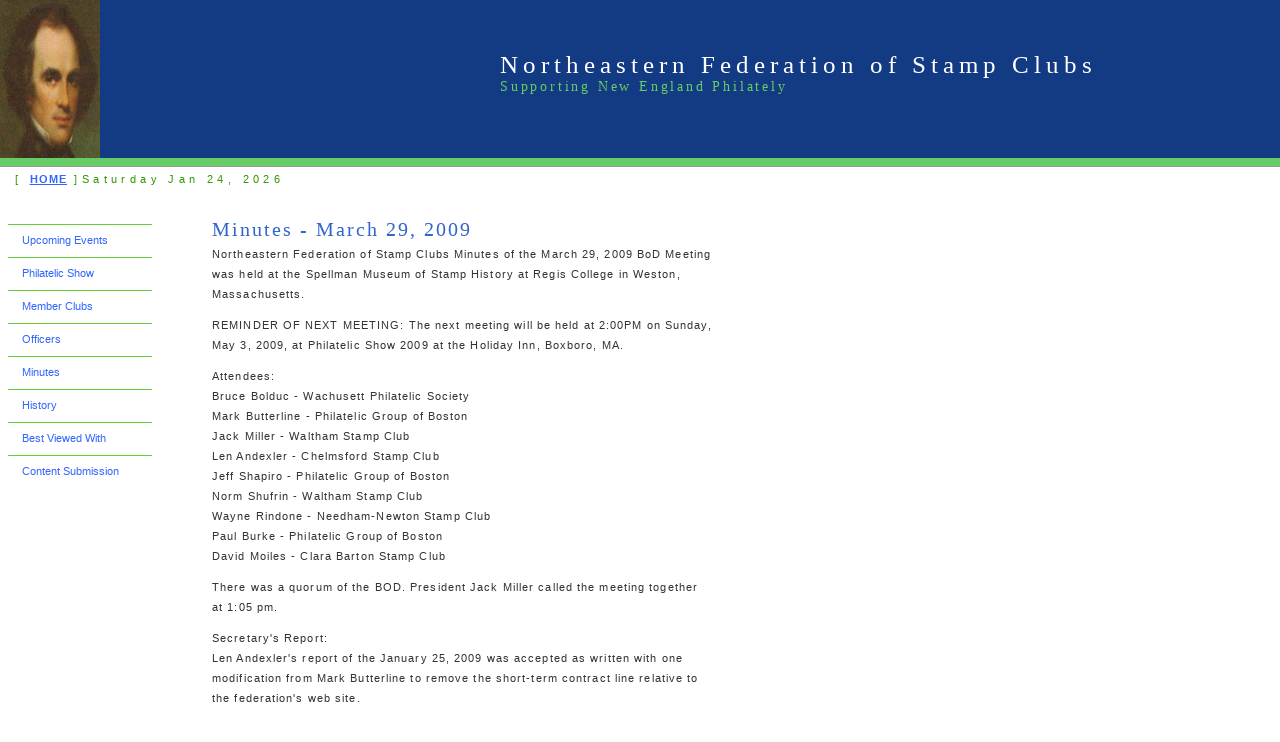

--- FILE ---
content_type: text/html
request_url: http://nefed.org/02_minutes_09_03_29.htm
body_size: 3308
content:
<!DOCTYPE HTML PUBLIC "-//W3C//DTD HTML 4.01 Transitional//EN">
<html>
<head>
	<title>Minutes - March 29, 2009</title>
<meta http-equiv="Content-Type" content="text/html; charset=utf-8">
<link rel="stylesheet" href="mm_newsletter.css" type="text/css">
	<style type="text/css">
		@import url("mm_newsletter.css");
	</style>
<script language="javascript">
//--------------- LOCALIZEABLE GLOBALS ---------------
var d=new Date();
var weekday=new Array("Sunday","Monday","Tuesday","Wednesday","Thursday","Friday","Saturday");
var monthname=new Array("Jan","Feb","Mar","Apr","May","Jun","July","Aug","Sep","Oct","Nov","Dec");
//Ensure correct for language. English is "Monday Jan 1, 2004"
var TODAY = weekday[d.getDay()] + " " + monthname[d.getMonth()] + " " + d.getDate() + ", " + d.getFullYear();
//---------------   END LOCALIZEABLE   ---------------
</script>

</head>
<body bgcolor="#ffffff" leftmargin="0" topmargin="0" marginwidth="0" marginheight="0">
<table width="100%" border="0" cellspacing="0" cellpadding="0">
  <tr bgcolor="#133B83">
    <td width="100"  rowspan="2" nowrap>  <a href="Hawthorne.jpg"> <img src="Profile-Hawthorne.jpg" alt="A New Englander - Click Here" width="100" height="158" border="0"> </a> </td>
    <td width="50">&nbsp;</td>
    <td width="780" height="58" nowrap id="logo" valign="bottom"> Northeastern Federation of Stamp Clubs</td>
  </tr>
  <tr bgcolor="#133B83">
    <td width="100%">&nbsp;</td>

    <td height="57" nowrap colspan="3" id="tagline" valign="top">Supporting New England Philately</td>

  </tr>
  <tr>
    <td colspan="7" bgcolor="#66CC66"><img src="../../mm_spacer.gif" alt="" width="1" height="8" border="0"></td>
  </tr>
   <tr>
    <td colspan="7" bgcolor="#999999"><img src="../../mm_spacer.gif" alt="" width="1" height="1" border="0"></td>
  </tr>
   <tr>
    <td colspan="7" id="dateformat" height="25" valign="middle">&nbsp; [ <a href="01_home.htm">HOME</a> ]<script language="javascript"> document.write(TODAY); </script></td>
  </tr>

</table>



<table width="100%" border="0" cellspacing="0" cellpadding="0">
    <tr>
    <td width="155" valign="top" height="370"><br>
	&nbsp;<br>
	<table border="0" cellspacing="8" cellpadding="0" width="155" id="navigation">
        <tr>
          <td width="155"><img src="mm_newsletter_divider.gif" alt="divider" width="144" height="1" border="0"><br>
          <a href="02_events.htm">Upcoming Events</a></td>
        </tr>
       <tr>
          <td width="155"><img src="mm_newsletter_divider.gif" alt="divider" width="144" height="1" border="0"><br>
          <a href="02_boxboro.htm"> Philatelic Show</a></td>
        </tr>
        <tr>
          <td width="155"><img src="mm_newsletter_divider.gif" alt="divider" width="144" height="1" border="0"><br>
          <a href="02_clubs.htm"> Member Clubs</a></td>
        </tr>
        <tr>
          <td width="155"><img src="mm_newsletter_divider.gif" alt="divider" width="144" height="1" border="0"><br>
          <a href="02_officers.htm">Officers</a></td>
        </tr>
		<tr>
          <td width="155"><img src="mm_newsletter_divider.gif" alt="divider" width="144" height="1" border="0"><br>
          <a href="02_minutes.htm"> Minutes</a></td>
        </tr>
		<tr>
          <td width="155"><img src="mm_newsletter_divider.gif" alt="divider" width="144" height="1" border="0"><br>
          <a href="02_history.htm"> History</a></td>
        </tr>

		<tr>
          <td width="155"><img src="mm_newsletter_divider.gif" alt="divider" width="144" height="1" border="0"><br>
          <a href="02_viewed.htm">Best Viewed With</a></td>
        </tr>       
		<tr>
          <td width="155"><img src="mm_newsletter_divider.gif" alt="divider" width="144" height="1" border="0"><br>
          <a href="02_content.htm">Content Submission</a></td>
        </tr>       

      </table></td>
   <td width="50"><img src="../../mm_spacer.gif" alt="" width="50" height="1" border="0"></td>
    <td width="304" colspan="2" valign="top"><br>
	<table border="0" cellspacing="0" cellpadding="2" width="304">
   &nbsp;<br>
	<table border="0" cellspacing="0" cellpadding="2" width="504">
        <tr>
          <td class="welcomeText">Minutes - March 29, 2009</td>
        </tr>
        <tr>
          <td class="bodyText"><p> Northeastern Federation of Stamp Clubs Minutes of the March 29, 2009 BoD Meeting was held at the Spellman Museum of Stamp History  at Regis College in Weston, Massachusetts.
<p>
REMINDER OF NEXT MEETING: The next meeting will be held at 2:00PM on Sunday, May 3, 2009, at Philatelic Show 2009 at the Holiday Inn, Boxboro, MA.

<p>
Attendees:<br>
Bruce Bolduc	- Wachusett Philatelic Society<br>
Mark Butterline	- Philatelic Group of Boston<br>
Jack Miller 	- Waltham Stamp Club<br>
Len Andexler 	- Chelmsford Stamp Club<br>
Jeff Shapiro	- Philatelic Group of Boston<br>
Norm Shufrin 	- Waltham Stamp Club<br>
Wayne Rindone	- Needham-Newton Stamp Club<br>
Paul Burke		- Philatelic Group of Boston<br>
David Moiles	- Clara Barton Stamp Club<br>
<p>
There was a quorum of the BOD. President Jack Miller called the meeting together at 1:05 pm.
<br>

<p>
Secretary's Report: <br>     Len Andexler's report of the January 25, 2009 was accepted as written with one modification from Mark Butterline to remove the short-term contract line relative to the federation's web site.

<p>
<p>
Webmaster's Report: <br>Mark distributed a graph of the Nefed.Org web site unique visits for the  months of April 08 through March 09. There was a high of 3,900 visits in August 08 to a low of 2,100 visits in December 08. For the month of March (to March 28), the graph showed there were 2,250 visits to the website. Mark was commended by the BOD on doing an excellent job. He said the web site now has a good server. The web site provides links to 25 dealer sites (out of 70 total).

<p>
<p>
Treasurer's Report:  <br>  Bruce mentioned there are still 9 stamp clubs who have not paid their 2009 dues. He will follow up with mailing to these clubs that their 'dues are due'.
The BOD had voted a donation to the APRL of $250.00 which has yet to be sent to the APRL.
2 NeFsc CD's are due in October with interest rates of 3.25% & 3.24%.
<p>
<p>
Youth Activities Report :  <br>  Len talked about youth involvement in the schools.
Bruce will be meeting with Lynnfield school persons to set up a program for the coming year. He is also working with the Boys & Girls Club of Leominster (600 members) to set up a program on April 6 & 13. The Clara Barton Club will be working with the Joslin Camp on a program. Bruce, Len and Norm will meet with Henry Lucas to discuss how the NeFsc Youth Activities could interact with the Museum on programs.



<p>
<p>
Old Business:   <br> None.



<p>
<p>
New Business:   <br>       Need to provide 2009-2010 Nominating Committee for BOD.


<p>
PHILATELIC SHOW 2009:
The budget is set the same as the PS2008 actuals.
The show theme will be the 100th anniversary of the Lincoln Cent. (Jeff showed the cover for the show with the Lincoln cachet.
Contracts have been sent to 70 dealers, no change in security. There are 30 exhibits with 170 frames . Chelmsford Stamp Club is to set-up frames for the Youth Room with set-up April 30 after 2 pm.
Jeff has signed the contract for 2011 show at the Boxboro Holiday Inn. We will keep options for future sites.



<p>
President Jack Miller adjourned the meeting at 2:10 p.m.
<br>Respectfully submitted by Len Andexler, Secretary.

 
			</td>
		</tr>
      </table></td>
    <td width="100">&nbsp;</td>
	<td>&nbsp;</td>
  </tr>
  <tr>
    <td width="156">&nbsp;</td>
    <td width="244">&nbsp;</td>
    <td width="260">&nbsp;</td>
    <td width="100">&nbsp;</td>
	<td width="100%">&nbsp;</td>
  </tr>
</table>
<br>
</body>
</html>


--- FILE ---
content_type: text/css
request_url: http://nefed.org/mm_newsletter.css
body_size: 674
content:
/* Global Styles */

body {
	margin:0;
	}
	
td {
	font:11px arial;
	color:#333333;
	}
	
hr {
	height:1px; 
	color: #cccccc;
	border: 0;
	}
	
a {
	color: #3366FF;
	text-decoration: underline;
	}
	
a:hover {
	color: #003399;
	text-decoration: none;
	}

/* ID Styles */

#navigation a {
	font:11px arial;
	color: #3366FF;
	text-decoration: none;
	line-height:14px;
	display:block;
	padding: 8px 6px 2px 14px;
	}
	
#bignavigation a {
	color: #3366FF;
	text-decoration: none;
	line-height:14px;
	display:block;
	}
	
#navigation a:hover {
	color: #003399;
	font-weight:bold;
	}
	
#bignavigation a:hover {
	color: #003399;
	font-weight:bold;
	}
	
#colheader {
	padding:6px;
	}

#sidebar a {
	color: #FF6600;
	}
	
#sidebar a:hover {
	color: #FF9933;
	}	

#logo {
	font:25px georgia;
	color: #ffffff;
	letter-spacing:.2em;
	}

#tagline {
	font:14px georgia;
	color: #66CC66;
	letter-spacing:.2em;
	}
	
#dateformat {
	font:11px arial;
	color: #339900;
	letter-spacing:.4em;
	}

#dateformat a {
	font:11px arial;
	color: #3366FF;
	text-decoration: underline;
	line-height:14px;
	font-weight:bold;
	letter-spacing:.1em;
	}
	
#dateformat a:hover {
	color: #003399;
	text-decoration: none;
	}
	
	
/* Class Styles */
	
.bodyText {
	font:11px arial;
	color:#333333;
	line-height:20px;
	letter-spacing:.1em;
	margin-top:0;
	}
	
.welcomeText{
	font:20px georgia;
	color: #3366CC;
	line-height:22px;
	letter-spacing:.1em;
	}
	
.pageHeader {
	font:16px georgia;
	color: #3366CC;
	letter-spacing:.2em;
	line-height:16px;
	}
	
.subHeader {
	font:12px arial;
	color: #66CC66;
	letter-spacing:.1em;
	line-height:14px;
	font-weight:bold;
	}